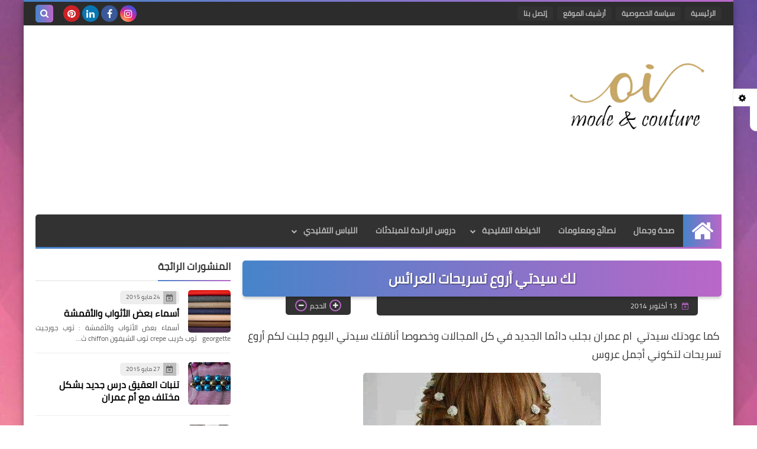

--- FILE ---
content_type: text/html; charset=utf-8
request_url: https://www.google.com/recaptcha/api2/aframe
body_size: 267
content:
<!DOCTYPE HTML><html><head><meta http-equiv="content-type" content="text/html; charset=UTF-8"></head><body><script nonce="9yPiQ2Z1iJQvx1OBezyaoQ">/** Anti-fraud and anti-abuse applications only. See google.com/recaptcha */ try{var clients={'sodar':'https://pagead2.googlesyndication.com/pagead/sodar?'};window.addEventListener("message",function(a){try{if(a.source===window.parent){var b=JSON.parse(a.data);var c=clients[b['id']];if(c){var d=document.createElement('img');d.src=c+b['params']+'&rc='+(localStorage.getItem("rc::a")?sessionStorage.getItem("rc::b"):"");window.document.body.appendChild(d);sessionStorage.setItem("rc::e",parseInt(sessionStorage.getItem("rc::e")||0)+1);localStorage.setItem("rc::h",'1769247342043');}}}catch(b){}});window.parent.postMessage("_grecaptcha_ready", "*");}catch(b){}</script></body></html>